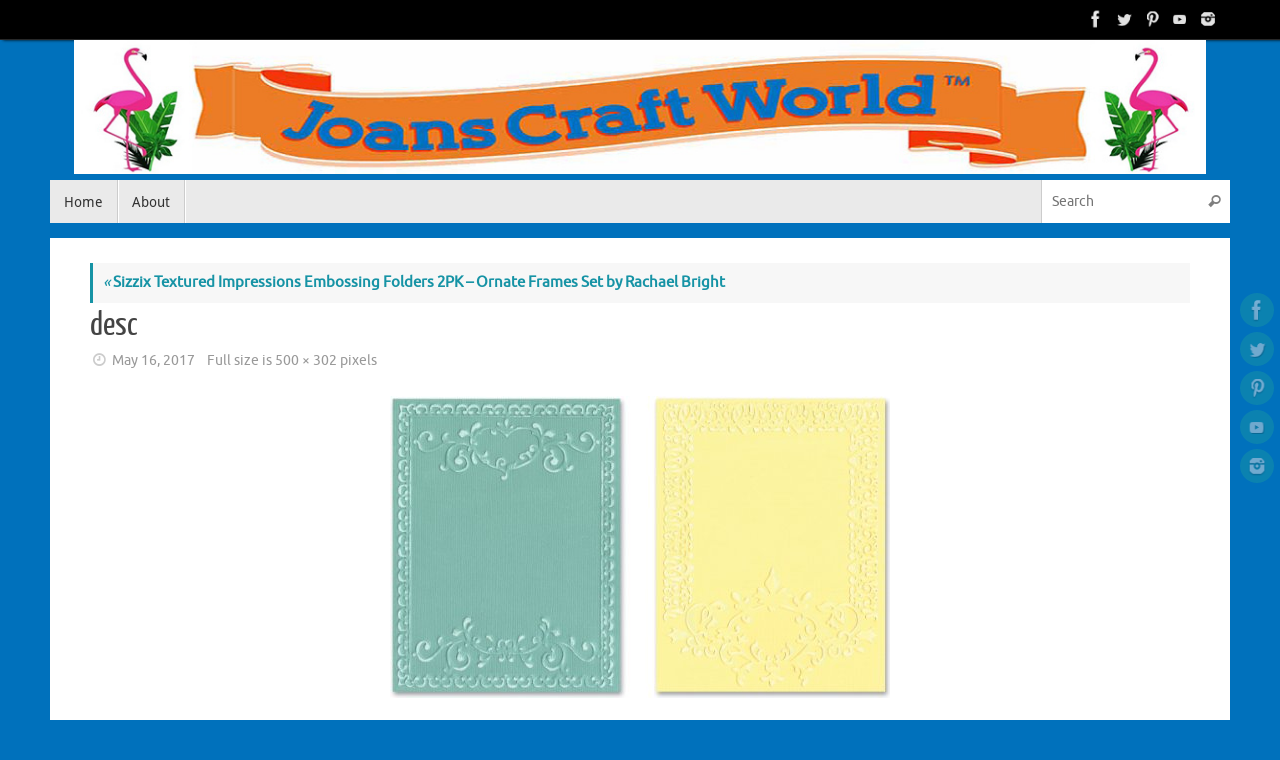

--- FILE ---
content_type: text/css; charset=UTF-8
request_url: https://joanscraftworld.com/?mlnmenu=css&ver=6.5.5
body_size: 400
content:
#suckerfishnav {
    background:#9C1F1B url("http://joanscraftworld.com/wp-content/plugins/multi-level-navigation-plugin/images/suckerfish_red.png") 

repeat-x;
    font-size:18px;
    font-family:verdana,sans-serif;
    font-weight:bold;
    width:100%;
    }
#suckerfishnav, #suckerfishnav ul {
    float:left;
    list-style:none;
    line-height:40px;
    padding:0;
    border:1px solid #aaa;
    margin:0;
    width:100%;
    }
#suckerfishnav a {
    display:block;
    color:#dddddd;
    text-decoration:none;
    padding:0px 10px;
    }
#suckerfishnav li {
    z-index:999;
    position: relative;
    float:left;
    padding:0;
    }
#suckerfishnav ul {
    position:absolute;
    left:-999em;
    height:auto;
    width:101px;
    font-weight:normal;
    margin:0;
    line-height:1;
    border:0;
    border-top:1px solid #666666;
    }
#suckerfishnav li li {
    width:99px;
    border-bottom:1px solid #666666;
    border-left:1px solid #666666;
    border-right:1px solid #666666;
    font-weight:bold;
    font-family:verdana,sans-serif;
    }
#suckerfishnav li li a {
    padding:4px 10px;
    width:80px;
    font-size:14px;
    color:#dddddd;
    }
#suckerfishnav li ul ul {
    margin:-23px 0 0 100px;
    }
#suckerfishnav li li:hover {
    background:#5b4b39;
    }
#suckerfishnav li ul li:hover a, #suckerfishnav li ul li li:hover a, #suckerfishnav li ul li li 

li:hover a, #suckerfishnav li ul li li li:hover a {
    color:#dddddd;
    }
#suckerfishnav li:hover a, #suckerfishnav li.sfhover a {
    color:#dddddd;
    }
#suckerfishnav li:hover li a, #suckerfishnav li li:hover li a, #suckerfishnav li li li:hover li a, 

#suckerfishnav li li li li:hover li a {
    color:#dddddd;
    }
#suckerfishnav li:hover ul ul, #suckerfishnav li:hover ul ul ul, #suckerfishnav li:hover ul ul ul 

ul, #suckerfishnav li.sfhover ul ul, #suckerfishnav li.sfhover ul ul ul, #suckerfishnav 

li.sfhover ul ul ul ul {
    left:-999em;
    }
#suckerfishnav li:hover ul, #suckerfishnav li li:hover ul, #suckerfishnav li li li:hover ul, 

#suckerfishnav li li li li:hover ul, #suckerfishnav li.sfhover ul, #suckerfishnav li li.sfhover ul, 

#suckerfishnav li li li.sfhover ul, #suckerfishnav li li li li.sfhover ul {
    left:auto;
    background:#9C1F1B;
    }
#suckerfishnav li:hover, #suckerfishnav li.sfhover {
    background:#5b4b39;
    }